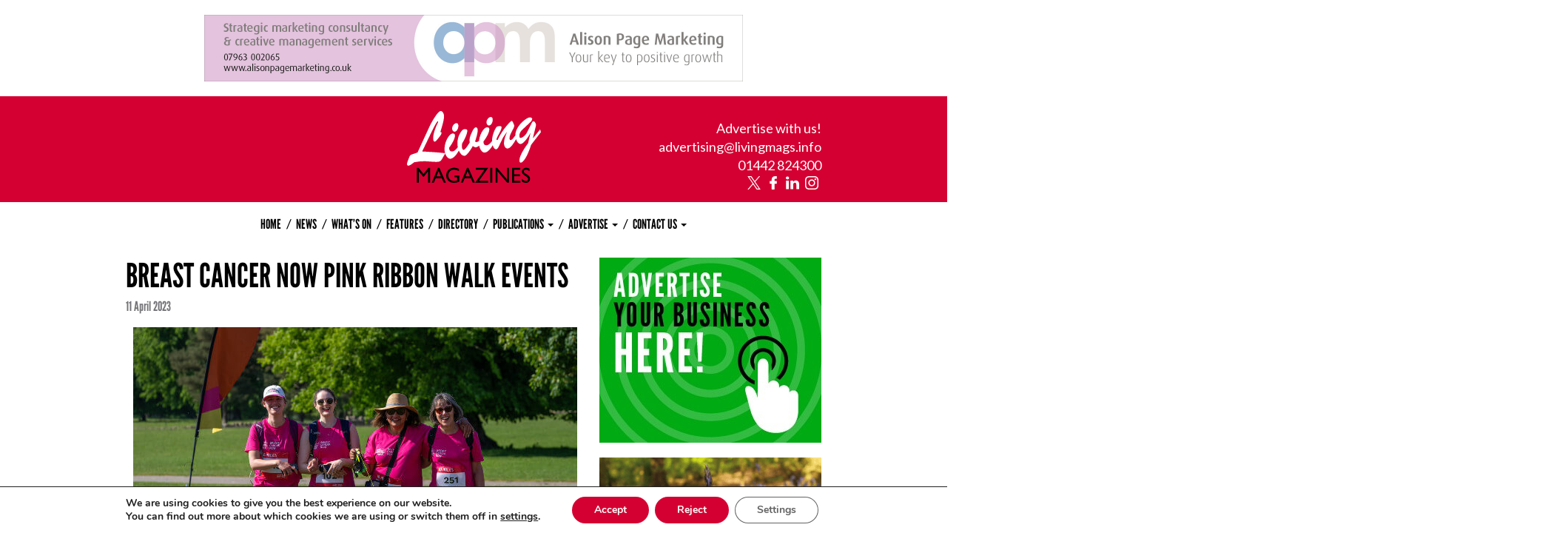

--- FILE ---
content_type: text/html; charset=UTF-8
request_url: https://www.livingmags.info/breast-cancer-now-pink-ribbon-walk-events/
body_size: 15776
content:
<!DOCTYPE html>
<html lang="en-GB">
<head>

    <meta charset="UTF-8">
    <meta http-equiv="x-ua-compatible" content="ie=edge">
    <meta name="viewport" content="width=device-width, initial-scale=1">

    <link rel="dns-prefetch" href="https://fonts.googleapis.com">
    <link rel="dns-prefetch" href="https://use.typekit.net">
    <link rel="dns-prefetch" href="https://fonts.gstatic.com">
    <link rel="dns-prefetch" href="https://ajax.googleapis.com">
    <link rel="dns-prefetch" href="https://maps.googleapis.com">

    <meta name='robots' content='index, follow, max-image-preview:large, max-snippet:-1, max-video-preview:-1' />
	<style>img:is([sizes="auto" i], [sizes^="auto," i]) { contain-intrinsic-size: 3000px 1500px }</style>
	<link rel="shortcut icon" href="https://www.livingmags.info/wp-content/themes/origin-theme/assets/images/favicon.ico">
	<!-- This site is optimized with the Yoast SEO plugin v26.7 - https://yoast.com/wordpress/plugins/seo/ -->
	<title>Breast Cancer Now Pink Ribbon Walk Events - Living Magazines</title>
	<link rel="canonical" href="https://www.livingmags.info/breast-cancer-now-pink-ribbon-walk-events/" />
	<meta property="og:locale" content="en_GB" />
	<meta property="og:type" content="article" />
	<meta property="og:title" content="Breast Cancer Now Pink Ribbon Walk Events - Living Magazines" />
	<meta property="og:description" content="Letter to the editor from Jane Atkinson, Breast Cancer Now Pink Ribbon Walk fundraiser. Breast Cancer Now’s Pink Ribbon Walk events are back this summer and I want to encourage your readers to step forward and sign up for the 10 or 20-mile walks. I know just how vital research and support is for those [&hellip;]" />
	<meta property="og:url" content="https://www.livingmags.info/breast-cancer-now-pink-ribbon-walk-events/" />
	<meta property="og:site_name" content="Living Magazines" />
	<meta property="article:publisher" content="https://www.facebook.com/livingmagazines" />
	<meta property="article:published_time" content="2023-04-11T06:00:14+00:00" />
	<meta property="og:image" content="https://www.livingmags.info/wp-content/uploads/Breat-Cancer-Now-Pink-Ribbon-Walk-Blenheim-PRW2.jpg" />
	<meta property="og:image:width" content="600" />
	<meta property="og:image:height" content="400" />
	<meta property="og:image:type" content="image/jpeg" />
	<meta name="author" content="livingmags" />
	<meta name="twitter:card" content="summary_large_image" />
	<meta name="twitter:creator" content="@LivingMagazines" />
	<meta name="twitter:site" content="@LivingMagazines" />
	<meta name="twitter:label1" content="Written by" />
	<meta name="twitter:data1" content="livingmags" />
	<meta name="twitter:label2" content="Estimated reading time" />
	<meta name="twitter:data2" content="2 minutes" />
	<script type="application/ld+json" class="yoast-schema-graph">{"@context":"https://schema.org","@graph":[{"@type":"Article","@id":"https://www.livingmags.info/breast-cancer-now-pink-ribbon-walk-events/#article","isPartOf":{"@id":"https://www.livingmags.info/breast-cancer-now-pink-ribbon-walk-events/"},"author":{"name":"livingmags","@id":"https://www.livingmags.info/#/schema/person/4757bf527e819cfa6333b6b49472ad66"},"headline":"Breast Cancer Now Pink Ribbon Walk Events","datePublished":"2023-04-11T06:00:14+00:00","mainEntityOfPage":{"@id":"https://www.livingmags.info/breast-cancer-now-pink-ribbon-walk-events/"},"wordCount":332,"image":{"@id":"https://www.livingmags.info/breast-cancer-now-pink-ribbon-walk-events/#primaryimage"},"thumbnailUrl":"https://www.livingmags.info/wp-content/uploads/Breat-Cancer-Now-Pink-Ribbon-Walk-Blenheim-PRW2.jpg","articleSection":["News"],"inLanguage":"en-GB"},{"@type":"WebPage","@id":"https://www.livingmags.info/breast-cancer-now-pink-ribbon-walk-events/","url":"https://www.livingmags.info/breast-cancer-now-pink-ribbon-walk-events/","name":"Breast Cancer Now Pink Ribbon Walk Events - Living Magazines","isPartOf":{"@id":"https://www.livingmags.info/#website"},"primaryImageOfPage":{"@id":"https://www.livingmags.info/breast-cancer-now-pink-ribbon-walk-events/#primaryimage"},"image":{"@id":"https://www.livingmags.info/breast-cancer-now-pink-ribbon-walk-events/#primaryimage"},"thumbnailUrl":"https://www.livingmags.info/wp-content/uploads/Breat-Cancer-Now-Pink-Ribbon-Walk-Blenheim-PRW2.jpg","datePublished":"2023-04-11T06:00:14+00:00","author":{"@id":"https://www.livingmags.info/#/schema/person/4757bf527e819cfa6333b6b49472ad66"},"breadcrumb":{"@id":"https://www.livingmags.info/breast-cancer-now-pink-ribbon-walk-events/#breadcrumb"},"inLanguage":"en-GB","potentialAction":[{"@type":"ReadAction","target":["https://www.livingmags.info/breast-cancer-now-pink-ribbon-walk-events/"]}]},{"@type":"ImageObject","inLanguage":"en-GB","@id":"https://www.livingmags.info/breast-cancer-now-pink-ribbon-walk-events/#primaryimage","url":"https://www.livingmags.info/wp-content/uploads/Breat-Cancer-Now-Pink-Ribbon-Walk-Blenheim-PRW2.jpg","contentUrl":"https://www.livingmags.info/wp-content/uploads/Breat-Cancer-Now-Pink-Ribbon-Walk-Blenheim-PRW2.jpg","width":600,"height":400,"caption":"Living Magazines Breat Cancer Now Pink Ribbon Walk Blenheim"},{"@type":"BreadcrumbList","@id":"https://www.livingmags.info/breast-cancer-now-pink-ribbon-walk-events/#breadcrumb","itemListElement":[{"@type":"ListItem","position":1,"name":"Home","item":"https://www.livingmags.info/"},{"@type":"ListItem","position":2,"name":"News","item":"https://www.livingmags.info/news/"},{"@type":"ListItem","position":3,"name":"Breast Cancer Now Pink Ribbon Walk Events"}]},{"@type":"WebSite","@id":"https://www.livingmags.info/#website","url":"https://www.livingmags.info/","name":"Living Magazines","description":"","potentialAction":[{"@type":"SearchAction","target":{"@type":"EntryPoint","urlTemplate":"https://www.livingmags.info/?s={search_term_string}"},"query-input":{"@type":"PropertyValueSpecification","valueRequired":true,"valueName":"search_term_string"}}],"inLanguage":"en-GB"},{"@type":"Person","@id":"https://www.livingmags.info/#/schema/person/4757bf527e819cfa6333b6b49472ad66","name":"livingmags","image":{"@type":"ImageObject","inLanguage":"en-GB","@id":"https://www.livingmags.info/#/schema/person/image/","url":"https://secure.gravatar.com/avatar/1f3fdad01b9d198647d142d8bb0b8a8bc0e71092e322666e01e6b24473391fae?s=96&d=mm&r=g","contentUrl":"https://secure.gravatar.com/avatar/1f3fdad01b9d198647d142d8bb0b8a8bc0e71092e322666e01e6b24473391fae?s=96&d=mm&r=g","caption":"livingmags"}}]}</script>
	<!-- / Yoast SEO plugin. -->


<link rel='dns-prefetch' href='//maps.googleapis.com' />
<link rel='dns-prefetch' href='//ajax.googleapis.com' />
<link rel="alternate" type="application/rss+xml" title="Living Magazines &raquo; Feed" href="https://www.livingmags.info/feed/" />
<link rel="alternate" type="application/rss+xml" title="Living Magazines &raquo; Comments Feed" href="https://www.livingmags.info/comments/feed/" />
<link rel='stylesheet' id='wp-block-library-css' href='https://www.livingmags.info/wp-includes/css/dist/block-library/style.min.css?ver=6.8.3' type='text/css' media='all' />
<style id='classic-theme-styles-inline-css' type='text/css'>
/*! This file is auto-generated */
.wp-block-button__link{color:#fff;background-color:#32373c;border-radius:9999px;box-shadow:none;text-decoration:none;padding:calc(.667em + 2px) calc(1.333em + 2px);font-size:1.125em}.wp-block-file__button{background:#32373c;color:#fff;text-decoration:none}
</style>
<style id='kanoppi-kanoppi-page-score-style-inline-css' type='text/css'>


</style>
<style id='global-styles-inline-css' type='text/css'>
:root{--wp--preset--aspect-ratio--square: 1;--wp--preset--aspect-ratio--4-3: 4/3;--wp--preset--aspect-ratio--3-4: 3/4;--wp--preset--aspect-ratio--3-2: 3/2;--wp--preset--aspect-ratio--2-3: 2/3;--wp--preset--aspect-ratio--16-9: 16/9;--wp--preset--aspect-ratio--9-16: 9/16;--wp--preset--color--black: #000000;--wp--preset--color--cyan-bluish-gray: #abb8c3;--wp--preset--color--white: #ffffff;--wp--preset--color--pale-pink: #f78da7;--wp--preset--color--vivid-red: #cf2e2e;--wp--preset--color--luminous-vivid-orange: #ff6900;--wp--preset--color--luminous-vivid-amber: #fcb900;--wp--preset--color--light-green-cyan: #7bdcb5;--wp--preset--color--vivid-green-cyan: #00d084;--wp--preset--color--pale-cyan-blue: #8ed1fc;--wp--preset--color--vivid-cyan-blue: #0693e3;--wp--preset--color--vivid-purple: #9b51e0;--wp--preset--gradient--vivid-cyan-blue-to-vivid-purple: linear-gradient(135deg,rgba(6,147,227,1) 0%,rgb(155,81,224) 100%);--wp--preset--gradient--light-green-cyan-to-vivid-green-cyan: linear-gradient(135deg,rgb(122,220,180) 0%,rgb(0,208,130) 100%);--wp--preset--gradient--luminous-vivid-amber-to-luminous-vivid-orange: linear-gradient(135deg,rgba(252,185,0,1) 0%,rgba(255,105,0,1) 100%);--wp--preset--gradient--luminous-vivid-orange-to-vivid-red: linear-gradient(135deg,rgba(255,105,0,1) 0%,rgb(207,46,46) 100%);--wp--preset--gradient--very-light-gray-to-cyan-bluish-gray: linear-gradient(135deg,rgb(238,238,238) 0%,rgb(169,184,195) 100%);--wp--preset--gradient--cool-to-warm-spectrum: linear-gradient(135deg,rgb(74,234,220) 0%,rgb(151,120,209) 20%,rgb(207,42,186) 40%,rgb(238,44,130) 60%,rgb(251,105,98) 80%,rgb(254,248,76) 100%);--wp--preset--gradient--blush-light-purple: linear-gradient(135deg,rgb(255,206,236) 0%,rgb(152,150,240) 100%);--wp--preset--gradient--blush-bordeaux: linear-gradient(135deg,rgb(254,205,165) 0%,rgb(254,45,45) 50%,rgb(107,0,62) 100%);--wp--preset--gradient--luminous-dusk: linear-gradient(135deg,rgb(255,203,112) 0%,rgb(199,81,192) 50%,rgb(65,88,208) 100%);--wp--preset--gradient--pale-ocean: linear-gradient(135deg,rgb(255,245,203) 0%,rgb(182,227,212) 50%,rgb(51,167,181) 100%);--wp--preset--gradient--electric-grass: linear-gradient(135deg,rgb(202,248,128) 0%,rgb(113,206,126) 100%);--wp--preset--gradient--midnight: linear-gradient(135deg,rgb(2,3,129) 0%,rgb(40,116,252) 100%);--wp--preset--font-size--small: 13px;--wp--preset--font-size--medium: 20px;--wp--preset--font-size--large: 36px;--wp--preset--font-size--x-large: 42px;--wp--preset--spacing--20: 0.44rem;--wp--preset--spacing--30: 0.67rem;--wp--preset--spacing--40: 1rem;--wp--preset--spacing--50: 1.5rem;--wp--preset--spacing--60: 2.25rem;--wp--preset--spacing--70: 3.38rem;--wp--preset--spacing--80: 5.06rem;--wp--preset--shadow--natural: 6px 6px 9px rgba(0, 0, 0, 0.2);--wp--preset--shadow--deep: 12px 12px 50px rgba(0, 0, 0, 0.4);--wp--preset--shadow--sharp: 6px 6px 0px rgba(0, 0, 0, 0.2);--wp--preset--shadow--outlined: 6px 6px 0px -3px rgba(255, 255, 255, 1), 6px 6px rgba(0, 0, 0, 1);--wp--preset--shadow--crisp: 6px 6px 0px rgba(0, 0, 0, 1);}:where(.is-layout-flex){gap: 0.5em;}:where(.is-layout-grid){gap: 0.5em;}body .is-layout-flex{display: flex;}.is-layout-flex{flex-wrap: wrap;align-items: center;}.is-layout-flex > :is(*, div){margin: 0;}body .is-layout-grid{display: grid;}.is-layout-grid > :is(*, div){margin: 0;}:where(.wp-block-columns.is-layout-flex){gap: 2em;}:where(.wp-block-columns.is-layout-grid){gap: 2em;}:where(.wp-block-post-template.is-layout-flex){gap: 1.25em;}:where(.wp-block-post-template.is-layout-grid){gap: 1.25em;}.has-black-color{color: var(--wp--preset--color--black) !important;}.has-cyan-bluish-gray-color{color: var(--wp--preset--color--cyan-bluish-gray) !important;}.has-white-color{color: var(--wp--preset--color--white) !important;}.has-pale-pink-color{color: var(--wp--preset--color--pale-pink) !important;}.has-vivid-red-color{color: var(--wp--preset--color--vivid-red) !important;}.has-luminous-vivid-orange-color{color: var(--wp--preset--color--luminous-vivid-orange) !important;}.has-luminous-vivid-amber-color{color: var(--wp--preset--color--luminous-vivid-amber) !important;}.has-light-green-cyan-color{color: var(--wp--preset--color--light-green-cyan) !important;}.has-vivid-green-cyan-color{color: var(--wp--preset--color--vivid-green-cyan) !important;}.has-pale-cyan-blue-color{color: var(--wp--preset--color--pale-cyan-blue) !important;}.has-vivid-cyan-blue-color{color: var(--wp--preset--color--vivid-cyan-blue) !important;}.has-vivid-purple-color{color: var(--wp--preset--color--vivid-purple) !important;}.has-black-background-color{background-color: var(--wp--preset--color--black) !important;}.has-cyan-bluish-gray-background-color{background-color: var(--wp--preset--color--cyan-bluish-gray) !important;}.has-white-background-color{background-color: var(--wp--preset--color--white) !important;}.has-pale-pink-background-color{background-color: var(--wp--preset--color--pale-pink) !important;}.has-vivid-red-background-color{background-color: var(--wp--preset--color--vivid-red) !important;}.has-luminous-vivid-orange-background-color{background-color: var(--wp--preset--color--luminous-vivid-orange) !important;}.has-luminous-vivid-amber-background-color{background-color: var(--wp--preset--color--luminous-vivid-amber) !important;}.has-light-green-cyan-background-color{background-color: var(--wp--preset--color--light-green-cyan) !important;}.has-vivid-green-cyan-background-color{background-color: var(--wp--preset--color--vivid-green-cyan) !important;}.has-pale-cyan-blue-background-color{background-color: var(--wp--preset--color--pale-cyan-blue) !important;}.has-vivid-cyan-blue-background-color{background-color: var(--wp--preset--color--vivid-cyan-blue) !important;}.has-vivid-purple-background-color{background-color: var(--wp--preset--color--vivid-purple) !important;}.has-black-border-color{border-color: var(--wp--preset--color--black) !important;}.has-cyan-bluish-gray-border-color{border-color: var(--wp--preset--color--cyan-bluish-gray) !important;}.has-white-border-color{border-color: var(--wp--preset--color--white) !important;}.has-pale-pink-border-color{border-color: var(--wp--preset--color--pale-pink) !important;}.has-vivid-red-border-color{border-color: var(--wp--preset--color--vivid-red) !important;}.has-luminous-vivid-orange-border-color{border-color: var(--wp--preset--color--luminous-vivid-orange) !important;}.has-luminous-vivid-amber-border-color{border-color: var(--wp--preset--color--luminous-vivid-amber) !important;}.has-light-green-cyan-border-color{border-color: var(--wp--preset--color--light-green-cyan) !important;}.has-vivid-green-cyan-border-color{border-color: var(--wp--preset--color--vivid-green-cyan) !important;}.has-pale-cyan-blue-border-color{border-color: var(--wp--preset--color--pale-cyan-blue) !important;}.has-vivid-cyan-blue-border-color{border-color: var(--wp--preset--color--vivid-cyan-blue) !important;}.has-vivid-purple-border-color{border-color: var(--wp--preset--color--vivid-purple) !important;}.has-vivid-cyan-blue-to-vivid-purple-gradient-background{background: var(--wp--preset--gradient--vivid-cyan-blue-to-vivid-purple) !important;}.has-light-green-cyan-to-vivid-green-cyan-gradient-background{background: var(--wp--preset--gradient--light-green-cyan-to-vivid-green-cyan) !important;}.has-luminous-vivid-amber-to-luminous-vivid-orange-gradient-background{background: var(--wp--preset--gradient--luminous-vivid-amber-to-luminous-vivid-orange) !important;}.has-luminous-vivid-orange-to-vivid-red-gradient-background{background: var(--wp--preset--gradient--luminous-vivid-orange-to-vivid-red) !important;}.has-very-light-gray-to-cyan-bluish-gray-gradient-background{background: var(--wp--preset--gradient--very-light-gray-to-cyan-bluish-gray) !important;}.has-cool-to-warm-spectrum-gradient-background{background: var(--wp--preset--gradient--cool-to-warm-spectrum) !important;}.has-blush-light-purple-gradient-background{background: var(--wp--preset--gradient--blush-light-purple) !important;}.has-blush-bordeaux-gradient-background{background: var(--wp--preset--gradient--blush-bordeaux) !important;}.has-luminous-dusk-gradient-background{background: var(--wp--preset--gradient--luminous-dusk) !important;}.has-pale-ocean-gradient-background{background: var(--wp--preset--gradient--pale-ocean) !important;}.has-electric-grass-gradient-background{background: var(--wp--preset--gradient--electric-grass) !important;}.has-midnight-gradient-background{background: var(--wp--preset--gradient--midnight) !important;}.has-small-font-size{font-size: var(--wp--preset--font-size--small) !important;}.has-medium-font-size{font-size: var(--wp--preset--font-size--medium) !important;}.has-large-font-size{font-size: var(--wp--preset--font-size--large) !important;}.has-x-large-font-size{font-size: var(--wp--preset--font-size--x-large) !important;}
:where(.wp-block-post-template.is-layout-flex){gap: 1.25em;}:where(.wp-block-post-template.is-layout-grid){gap: 1.25em;}
:where(.wp-block-columns.is-layout-flex){gap: 2em;}:where(.wp-block-columns.is-layout-grid){gap: 2em;}
:root :where(.wp-block-pullquote){font-size: 1.5em;line-height: 1.6;}
</style>
<link rel='stylesheet' id='origin-share-this-css' href='https://www.livingmags.info/wp-content/plugins/origin-share-this//main.css?ver=6.8.3' type='text/css' media='all' />
<link rel='stylesheet' id='style-css' href='https://www.livingmags.info/wp-content/themes/origin-theme/style.css?ver=1700663689' type='text/css' media='all' />
<link rel='stylesheet' id='moove_gdpr_frontend-css' href='https://www.livingmags.info/wp-content/plugins/gdpr-cookie-compliance/dist/styles/gdpr-main.css?ver=5.0.9' type='text/css' media='all' />
<style id='moove_gdpr_frontend-inline-css' type='text/css'>
#moove_gdpr_cookie_modal,#moove_gdpr_cookie_info_bar,.gdpr_cookie_settings_shortcode_content{font-family:&#039;Nunito&#039;,sans-serif}#moove_gdpr_save_popup_settings_button{background-color:#373737;color:#fff}#moove_gdpr_save_popup_settings_button:hover{background-color:#000}#moove_gdpr_cookie_info_bar .moove-gdpr-info-bar-container .moove-gdpr-info-bar-content a.mgbutton,#moove_gdpr_cookie_info_bar .moove-gdpr-info-bar-container .moove-gdpr-info-bar-content button.mgbutton{background-color:#d50032}#moove_gdpr_cookie_modal .moove-gdpr-modal-content .moove-gdpr-modal-footer-content .moove-gdpr-button-holder a.mgbutton,#moove_gdpr_cookie_modal .moove-gdpr-modal-content .moove-gdpr-modal-footer-content .moove-gdpr-button-holder button.mgbutton,.gdpr_cookie_settings_shortcode_content .gdpr-shr-button.button-green{background-color:#d50032;border-color:#d50032}#moove_gdpr_cookie_modal .moove-gdpr-modal-content .moove-gdpr-modal-footer-content .moove-gdpr-button-holder a.mgbutton:hover,#moove_gdpr_cookie_modal .moove-gdpr-modal-content .moove-gdpr-modal-footer-content .moove-gdpr-button-holder button.mgbutton:hover,.gdpr_cookie_settings_shortcode_content .gdpr-shr-button.button-green:hover{background-color:#fff;color:#d50032}#moove_gdpr_cookie_modal .moove-gdpr-modal-content .moove-gdpr-modal-close i,#moove_gdpr_cookie_modal .moove-gdpr-modal-content .moove-gdpr-modal-close span.gdpr-icon{background-color:#d50032;border:1px solid #d50032}#moove_gdpr_cookie_info_bar span.moove-gdpr-infobar-allow-all.focus-g,#moove_gdpr_cookie_info_bar span.moove-gdpr-infobar-allow-all:focus,#moove_gdpr_cookie_info_bar button.moove-gdpr-infobar-allow-all.focus-g,#moove_gdpr_cookie_info_bar button.moove-gdpr-infobar-allow-all:focus,#moove_gdpr_cookie_info_bar span.moove-gdpr-infobar-reject-btn.focus-g,#moove_gdpr_cookie_info_bar span.moove-gdpr-infobar-reject-btn:focus,#moove_gdpr_cookie_info_bar button.moove-gdpr-infobar-reject-btn.focus-g,#moove_gdpr_cookie_info_bar button.moove-gdpr-infobar-reject-btn:focus,#moove_gdpr_cookie_info_bar span.change-settings-button.focus-g,#moove_gdpr_cookie_info_bar span.change-settings-button:focus,#moove_gdpr_cookie_info_bar button.change-settings-button.focus-g,#moove_gdpr_cookie_info_bar button.change-settings-button:focus{-webkit-box-shadow:0 0 1px 3px #d50032;-moz-box-shadow:0 0 1px 3px #d50032;box-shadow:0 0 1px 3px #d50032}#moove_gdpr_cookie_modal .moove-gdpr-modal-content .moove-gdpr-modal-close i:hover,#moove_gdpr_cookie_modal .moove-gdpr-modal-content .moove-gdpr-modal-close span.gdpr-icon:hover,#moove_gdpr_cookie_info_bar span[data-href]>u.change-settings-button{color:#d50032}#moove_gdpr_cookie_modal .moove-gdpr-modal-content .moove-gdpr-modal-left-content #moove-gdpr-menu li.menu-item-selected a span.gdpr-icon,#moove_gdpr_cookie_modal .moove-gdpr-modal-content .moove-gdpr-modal-left-content #moove-gdpr-menu li.menu-item-selected button span.gdpr-icon{color:inherit}#moove_gdpr_cookie_modal .moove-gdpr-modal-content .moove-gdpr-modal-left-content #moove-gdpr-menu li a span.gdpr-icon,#moove_gdpr_cookie_modal .moove-gdpr-modal-content .moove-gdpr-modal-left-content #moove-gdpr-menu li button span.gdpr-icon{color:inherit}#moove_gdpr_cookie_modal .gdpr-acc-link{line-height:0;font-size:0;color:transparent;position:absolute}#moove_gdpr_cookie_modal .moove-gdpr-modal-content .moove-gdpr-modal-close:hover i,#moove_gdpr_cookie_modal .moove-gdpr-modal-content .moove-gdpr-modal-left-content #moove-gdpr-menu li a,#moove_gdpr_cookie_modal .moove-gdpr-modal-content .moove-gdpr-modal-left-content #moove-gdpr-menu li button,#moove_gdpr_cookie_modal .moove-gdpr-modal-content .moove-gdpr-modal-left-content #moove-gdpr-menu li button i,#moove_gdpr_cookie_modal .moove-gdpr-modal-content .moove-gdpr-modal-left-content #moove-gdpr-menu li a i,#moove_gdpr_cookie_modal .moove-gdpr-modal-content .moove-gdpr-tab-main .moove-gdpr-tab-main-content a:hover,#moove_gdpr_cookie_info_bar.moove-gdpr-dark-scheme .moove-gdpr-info-bar-container .moove-gdpr-info-bar-content a.mgbutton:hover,#moove_gdpr_cookie_info_bar.moove-gdpr-dark-scheme .moove-gdpr-info-bar-container .moove-gdpr-info-bar-content button.mgbutton:hover,#moove_gdpr_cookie_info_bar.moove-gdpr-dark-scheme .moove-gdpr-info-bar-container .moove-gdpr-info-bar-content a:hover,#moove_gdpr_cookie_info_bar.moove-gdpr-dark-scheme .moove-gdpr-info-bar-container .moove-gdpr-info-bar-content button:hover,#moove_gdpr_cookie_info_bar.moove-gdpr-dark-scheme .moove-gdpr-info-bar-container .moove-gdpr-info-bar-content span.change-settings-button:hover,#moove_gdpr_cookie_info_bar.moove-gdpr-dark-scheme .moove-gdpr-info-bar-container .moove-gdpr-info-bar-content button.change-settings-button:hover,#moove_gdpr_cookie_info_bar.moove-gdpr-dark-scheme .moove-gdpr-info-bar-container .moove-gdpr-info-bar-content u.change-settings-button:hover,#moove_gdpr_cookie_info_bar span[data-href]>u.change-settings-button,#moove_gdpr_cookie_info_bar.moove-gdpr-dark-scheme .moove-gdpr-info-bar-container .moove-gdpr-info-bar-content a.mgbutton.focus-g,#moove_gdpr_cookie_info_bar.moove-gdpr-dark-scheme .moove-gdpr-info-bar-container .moove-gdpr-info-bar-content button.mgbutton.focus-g,#moove_gdpr_cookie_info_bar.moove-gdpr-dark-scheme .moove-gdpr-info-bar-container .moove-gdpr-info-bar-content a.focus-g,#moove_gdpr_cookie_info_bar.moove-gdpr-dark-scheme .moove-gdpr-info-bar-container .moove-gdpr-info-bar-content button.focus-g,#moove_gdpr_cookie_info_bar.moove-gdpr-dark-scheme .moove-gdpr-info-bar-container .moove-gdpr-info-bar-content a.mgbutton:focus,#moove_gdpr_cookie_info_bar.moove-gdpr-dark-scheme .moove-gdpr-info-bar-container .moove-gdpr-info-bar-content button.mgbutton:focus,#moove_gdpr_cookie_info_bar.moove-gdpr-dark-scheme .moove-gdpr-info-bar-container .moove-gdpr-info-bar-content a:focus,#moove_gdpr_cookie_info_bar.moove-gdpr-dark-scheme .moove-gdpr-info-bar-container .moove-gdpr-info-bar-content button:focus,#moove_gdpr_cookie_info_bar.moove-gdpr-dark-scheme .moove-gdpr-info-bar-container .moove-gdpr-info-bar-content span.change-settings-button.focus-g,span.change-settings-button:focus,button.change-settings-button.focus-g,button.change-settings-button:focus,#moove_gdpr_cookie_info_bar.moove-gdpr-dark-scheme .moove-gdpr-info-bar-container .moove-gdpr-info-bar-content u.change-settings-button.focus-g,#moove_gdpr_cookie_info_bar.moove-gdpr-dark-scheme .moove-gdpr-info-bar-container .moove-gdpr-info-bar-content u.change-settings-button:focus{color:#d50032}#moove_gdpr_cookie_modal .moove-gdpr-branding.focus-g span,#moove_gdpr_cookie_modal .moove-gdpr-modal-content .moove-gdpr-tab-main a.focus-g,#moove_gdpr_cookie_modal .moove-gdpr-modal-content .moove-gdpr-tab-main .gdpr-cd-details-toggle.focus-g{color:#d50032}#moove_gdpr_cookie_modal.gdpr_lightbox-hide{display:none}
</style>
<script type="text/javascript" src="//maps.googleapis.com/maps/api/js?key=AIzaSyCt6Jux6n9mk_nJ3qFMkApxqPj69pr3XDw&amp;ver=6.8.3" id="google-maps-api-js"></script>
<script type="text/javascript" src="https://www.livingmags.info/wp-includes/js/jquery/jquery.min.js?ver=3.7.1" id="jquery-core-js"></script>
<script type="text/javascript" src="https://www.livingmags.info/wp-includes/js/jquery/jquery-migrate.min.js?ver=3.4.1" id="jquery-migrate-js"></script>
<script type="text/javascript" id="origin-scripts-js-extra">
/* <![CDATA[ */
var origin = {"ajaxurl":"https:\/\/www.livingmags.info\/wp-admin\/admin-ajax.php"};
/* ]]> */
</script>
<script type="text/javascript" src="https://www.livingmags.info/wp-content/themes/origin-theme/assets/build/js/bundle.min.js?ver=1700663498" id="origin-scripts-js"></script>
<link rel="https://api.w.org/" href="https://www.livingmags.info/wp-json/" /><link rel="alternate" title="JSON" type="application/json" href="https://www.livingmags.info/wp-json/wp/v2/posts/10652" /><link rel="EditURI" type="application/rsd+xml" title="RSD" href="https://www.livingmags.info/xmlrpc.php?rsd" />
<link rel='shortlink' href='https://www.livingmags.info/?p=10652' />
<link rel="alternate" title="oEmbed (JSON)" type="application/json+oembed" href="https://www.livingmags.info/wp-json/oembed/1.0/embed?url=https%3A%2F%2Fwww.livingmags.info%2Fbreast-cancer-now-pink-ribbon-walk-events%2F" />
<link rel="alternate" title="oEmbed (XML)" type="text/xml+oembed" href="https://www.livingmags.info/wp-json/oembed/1.0/embed?url=https%3A%2F%2Fwww.livingmags.info%2Fbreast-cancer-now-pink-ribbon-walk-events%2F&#038;format=xml" />
  <!-- Stream WordPress user activity plugin v4.1.1 -->
<link rel="icon" href="https://www.livingmags.info/wp-content/uploads/cropped-L-512px-32x32.jpg" sizes="32x32" />
<link rel="icon" href="https://www.livingmags.info/wp-content/uploads/cropped-L-512px-192x192.jpg" sizes="192x192" />
<link rel="apple-touch-icon" href="https://www.livingmags.info/wp-content/uploads/cropped-L-512px-180x180.jpg" />
<meta name="msapplication-TileImage" content="https://www.livingmags.info/wp-content/uploads/cropped-L-512px-270x270.jpg" />

</head>
<body class="wp-singular post-template-default single single-post postid-10652 single-format-standard wp-theme-origin-theme">

            <div class="container container--sm text-center">
                            <a href="http://alisonpagemarketing.co.uk/services/" onclick="__gaTracker('send', 'event', 'ad', 'adclick', 'alison-page-marketing');" target="_blank">
                            <img src="https://www.livingmags.info/wp-content/uploads/APM-LM-1456-x-180px-2x.jpg" alt="" style="height:90px; width:728px;">
                            </a>
                    </div>
    
    <header class="header container container--band container--sm container--primary" role="banner">

        <div class="logo">
            <a href="https://www.livingmags.info" title="Living Magazines">
                <svg xmlns="http://www.w3.org/2000/svg" class="logo-svg" viewBox="0 0 197.99 106.37">
    <path d="M10.58,75.87a75,75,0,0,1,22.25-1.14c16.68,1.2,16.32,1.06,20.44-6.25l3.41-6.05c-12.85-1.38-20.15-1.8-34.23-2.55L34.82,34.16c6.87-14.26,9.69-18.87,10.75-19.07.57-.1.66.91.16,1.92-3,6.08-8.12,18.19-6.84,25.65.26,1.49.93,2.91,2.39,2.65s5-5,6.21-6.46c1-1.2,3.87-4.8,3.57-6.59-.19-1.09-1-1.14-1.71-1.13C51,25,55.66,12.15,54.56,5.78,54.06,2.9,52.14-.45,49.37.05,45,.83,35.62,17.81,33.42,22.62L15.63,61.32c-3.29,1.41-6.94,2.17-10.19,3.78-1.15.62-1.52,1.92-2.05,3.24C2.51,70.55-.36,76.81,0,79.1c.31,1.79,1.74,1.84,2.89,1.64,2.2-.4,4.21-2.4,6-3.55l1.63-1.32ZM78.06,49.45C75.3,52.92,72,59,67.65,59.74c-3.75.67-5.35-1.29-5.4-5.49,2.92-3.5,9.47-13.81,8.61-18.79-.38-2.18-2.68-2.38-4.07-2.14-4.89.89-13,14.56-11,26.7.88,5.07,4.25,11.44,9.06,10.57,6.19-1.11,11.82-11.36,14.55-17.49l-1.39-3.65ZM70.85,30.54c3.51-.63,5.68-6.05,5-10a2.89,2.89,0,0,0-3.23-2.6c-3.18.58-6.47,4.86-5.77,8.94.41,2.39,2,4,4,3.69Zm24,3.36c-1.61,3.78-3.16,8-2,12.48-1.37,2.3-6.55,10.72-8.92,11.14-1.63.3-2.35-1.93-2.62-3.52a29.73,29.73,0,0,1,.21-6.09c2.42-3.52,8.35-14.94,7.57-19.42-.36-2.09-4.14-1.61-5.28-1.41-2.86.52-11.24,11.87-8.87,25.6,1.31,7.56,5.86,14.44,10.67,13.57,3.18-.57,9.9-10.81,11.63-14.41,1.6.95,3,2.13,4.69,1.83,4.57-.83,7-4.45,9.22-9l-1.29-4.07c-1.54,1.81-4.13,4.84-6.25,5.22a3.11,3.11,0,0,1-3-.79c1.43-3.85,4.55-14,3.86-18-.34-2-1.38-3.14-3-2.84-2.85.51-5.45,6.93-6.57,9.69Zm34,6.4c-2.77,3.47-6.1,9.51-10.42,10.28-3.75.68-5.35-1.29-5.4-5.49,2.93-3.5,9.47-13.81,8.61-18.78-.38-2.19-2.68-2.39-4.07-2.14-4.89.88-13,14.56-10.94,26.7.87,5.07,4.24,11.44,9,10.57,6.2-1.12,11.83-11.36,14.55-17.5l-1.38-3.64Zm-7.22-18.91c3.51-.63,5.69-6.05,5-10a2.89,2.89,0,0,0-3.22-2.6c-3.18.57-6.48,4.86-5.78,8.94.42,2.39,2,4,4,3.69Zm38,15.42c-1.21,1.75-4.2,5.88-6.15,6.23a1.72,1.72,0,0,1-1.78-1.52c-1.18-6.87,7.54-16.24,6.87-20.12a27.18,27.18,0,0,0-2.15-5.15c-.73-1.3-1.3-1.71-1.63-1.65-2.36.42-15.25,15.36-20,26.69-.24.55-.82,1.58-1.39,1.68a1,1,0,0,1-1.08-.93c-.41-2.39,8.13-14.29,7.46-18.17-.11-.59.06-2.06-4.87-1.38a3.67,3.67,0,0,0-3,1.77C128,30,124.6,41,126,47.78c.66,3.37,2.64,9.47,6.23,8.83,2.2-.4,4.38-5.82,5.27-7.93a75.94,75.94,0,0,1,9.93-17.48l.2.17c-1.82,5-5.09,12.4-4.06,18.37.58,3.39,2.6,6.3,5.7,5.75,5.95-1.08,12.24-14.83,15.75-20.28L163.65,31l-4,5.86Zm19.44,10.85c-3.79,4.79-14,19.56-12.79,26.72.22,1.29,1.15,2.26,2.29,2.05,3.18-.57,9.26-8.23,14.95-26.39L198,31.22l-1.13-4.1L186.34,40.19l-.2-.16,3.71-15c.35-1.4,1.1-3.9.84-5.39-.29-1.69-2.34-4.81-4-4.51-1.31.23-2,2.1-2.62,3.34l-6.7,13.31c-2.39,4.64-7,7.92-9.29,8-.73.13-1.26,0-1.47-.76-2-7.13,3.56-11,8.11-15.31L183,15.87c.91-1.08,2.3-2.77,2-4.56-.38-2.19-3.62-2-4.75-1.71-6.16,1.83-22.11,15.58-19.86,28.61.75,4.38,3.55,11.36,8.12,10.54S180,37.34,182.21,32.84l.2.16-3.36,14.66Z" class="logo-svg__title" />
    <path d="M24.39,93.22l-7.11-9h-2.9v21.89h3.06v-17l6.66,8.46h.56l6.58-8.46v17h3.08V84.23H31.46l-7.07,9Zm12.18,12.9h3.15l2.67-6.49h9.13l2.85,6.49H57.5l-9.59-22H45.76l-9.19,22Zm7-9.28,3.2-7.92,3.45,7.92Zm26.54,1.29h4.12v4.56l-.29.09a13.94,13.94,0,0,1-4.39.86,8.44,8.44,0,0,1-6.19-2.36,8.83,8.83,0,0,1,0-12.1,8,8,0,0,1,5.91-2.44A14.85,14.85,0,0,1,76.91,89v-3.2a26.85,26.85,0,0,0-4.11-1.46,14.08,14.08,0,0,0-3.43-.4,11.26,11.26,0,0,0-8.25,3.26,11,11,0,0,0-3.29,8.16A10.67,10.67,0,0,0,61,103.2a11.52,11.52,0,0,0,8.5,3.17,19.22,19.22,0,0,0,7.84-1.75V95.34H70.15v2.79Zm9.3,8H82.6l2.67-6.49H94.4l2.85,6.49h3.13l-9.59-22H88.64l-9.19,22Zm7-9.28,3.2-7.92,3.45,7.92ZM101.62,87h12.82l-13.69,19.13h19.31v-2.79H106.4L120.06,84.2H101.62V87ZM123,106.12h3.06V84.23H123v21.89Zm24.81-4.89-14.43-17h-2.48v21.89h2.88V89.26l14.3,16.86h2.64V84.23h-2.91v17Zm7.48,4.86h12.42V103.3h-9.35V96.5h8.76V93.7h-8.76V87h9.06V84.23H155.31v21.86Zm23.8-5.35a2.6,2.6,0,0,1-1,2.05,3.55,3.55,0,0,1-2.4.82q-3.27,0-5.74-3.21v4a9.25,9.25,0,0,0,5.77,2,6.24,6.24,0,0,0,4.48-1.64,5.66,5.66,0,0,0,1.72-4.28q0-3.7-3.91-6.09l-2.34-1.42a9.18,9.18,0,0,1-2.29-1.8,2.86,2.86,0,0,1-.71-1.84,2.15,2.15,0,0,1,1-1.82,4.05,4.05,0,0,1,2.46-.71,7,7,0,0,1,5,2.27V85.49A8.46,8.46,0,0,0,176.23,84a6.49,6.49,0,0,0-4.55,1.61,5.46,5.46,0,0,0-1.76,4.2,5.17,5.17,0,0,0,.93,3A10.71,10.71,0,0,0,174,95.5L176.29,97c1.88,1.19,2.82,2.46,2.82,3.79Z" class="logo-svg__meta" />
</svg>
                <span class="sr-only">Living Magazines</span>
            </a>
        </div>

        <div class="header__information">
            <a href="https://www.livingmags.info/advertise-online-with-living-magazines/" class="header__link" title="Advertise with us!"  >Advertise with us!</a><a href="mailto:advertising@livingmags.info" class="header__link" title="advertising@livingmags.info"  >advertising@livingmags.info</a><a href="tel:01442824300" class="header__link" title="01442 824300"  >01442 824300</a>            <ul class="social-media">
                    <li class="social-media__item social-media--x">
            <a href="https://twitter.com/LivingMagazines" class="social-media__link" title="X" target="_blank" >
                <svg width="1200" height="1227" viewBox="0 0 1200 1227" fill="none" xmlns="http://www.w3.org/2000/svg">
<path d="M714.163 519.284L1160.89 0H1055.03L667.137 450.887L357.328 0H0L468.492 681.821L0 1226.37H105.866L515.491 750.218L842.672 1226.37H1200L714.137 519.284H714.163ZM569.165 687.828L521.697 619.934L144.011 79.6944H306.615L611.412 515.685L658.88 583.579L1055.08 1150.3H892.476L569.165 687.854V687.828Z" fill="white"/>
</svg>
                <span class="sr-only">X</span>
            </a>
        </li>
                    <li class="social-media__item social-media--facebook">
            <a href="https://www.facebook.com/Berkhamsted-and-Tring-Living-Magazines-103802371749510" class="social-media__link" title="Facebook" target="_blank" >
                <svg viewBox="0 0 96.124 96.123"><path d="M72.089.02L59.624 0C45.62 0 36.57 9.285 36.57 23.656v10.907H24.037a1.96 1.96 0 0 0-1.96 1.961v15.803a1.96 1.96 0 0 0 1.96 1.96H36.57v39.876a1.96 1.96 0 0 0 1.96 1.96h16.352a1.96 1.96 0 0 0 1.96-1.96V54.287h14.654a1.96 1.96 0 0 0 1.96-1.96l.006-15.803a1.963 1.963 0 0 0-1.961-1.961H56.842v-9.246c0-4.444 1.059-6.7 6.848-6.7l8.397-.003a1.96 1.96 0 0 0 1.959-1.96V1.98A1.96 1.96 0 0 0 72.089.02z"/></svg>                <span class="sr-only">Facebook</span>
            </a>
        </li>
                    <li class="social-media__item social-media--linkedin">
            <a href="https://www.linkedin.com/company/living-magazines/" class="social-media__link" title="Linkedin" target="_blank" >
                <svg viewBox="0 0 430.117 430.117"><path d="M430.117 261.543V420.56h-92.188V272.193c0-37.271-13.334-62.707-46.703-62.707-25.473 0-40.632 17.142-47.301 33.724-2.432 5.928-3.058 14.179-3.058 22.477V420.56h-92.219s1.242-251.285 0-277.32h92.21v39.309c-.187.294-.43.611-.606.896h.606v-.896c12.251-18.869 34.13-45.824 83.102-45.824 60.673-.001 106.157 39.636 106.157 124.818zM52.183 9.558C20.635 9.558 0 30.251 0 57.463c0 26.619 20.038 47.94 50.959 47.94h.616c32.159 0 52.159-21.317 52.159-47.94-.606-27.212-20-47.905-51.551-47.905zM5.477 420.56h92.184V143.24H5.477v277.32z"/></svg>                <span class="sr-only">Linkedin</span>
            </a>
        </li>
                    <li class="social-media__item social-media--instagram">
            <a href="https://www.instagram.com/livingmagazines/" class="social-media__link" title="Instagram" target="_blank" >
                <svg viewBox="0 0 169.063 169.063"><path d="M122.406,0H46.654C20.929,0,0,20.93,0,46.655v75.752c0,25.726,20.929,46.655,46.654,46.655h75.752 c25.727,0,46.656-20.93,46.656-46.655V46.655C169.063,20.93,148.133,0,122.406,0z M154.063,122.407 c0,17.455-14.201,31.655-31.656,31.655H46.654C29.2,154.063,15,139.862,15,122.407V46.655C15,29.201,29.2,15,46.654,15h75.752 c17.455,0,31.656,14.201,31.656,31.655V122.407z"/><path d="M84.531,40.97c-24.021,0-43.563,19.542-43.563,43.563c0,24.02,19.542,43.561,43.563,43.561s43.563-19.541,43.563-43.561 C128.094,60.512,108.552,40.97,84.531,40.97z M84.531,113.093c-15.749,0-28.563-12.812-28.563-28.561 c0-15.75,12.813-28.563,28.563-28.563s28.563,12.813,28.563,28.563C113.094,100.281,100.28,113.093,84.531,113.093z"/><path d="M129.921,28.251c-2.89,0-5.729,1.17-7.77,3.22c-2.051,2.04-3.23,4.88-3.23,7.78c0,2.891,1.18,5.73,3.23,7.78 c2.04,2.04,4.88,3.22,7.77,3.22c2.9,0,5.73-1.18,7.78-3.22c2.05-2.05,3.22-4.89,3.22-7.78c0-2.9-1.17-5.74-3.22-7.78 C135.661,29.421,132.821,28.251,129.921,28.251z"/></svg>                <span class="sr-only">Instagram</span>
            </a>
        </li>
    </ul>
        </div>

    </header>


    <nav role="navigation" class="navbar navbar-default container">

    <div class="navbar-header">
        <button type="button" class="navbar-toggle" data-toggle="collapse" data-target=".navbar-primary-collapse">
            <span class="glyphicon glyphicon-menu-hamburger"></span>
            <span class="sr-only">Toggle Navigation</span>
        </button>
    </div>

    <div class="collapse navbar-collapse navbar-primary-collapse"><ul id="menu-main-navigation" class="nav navbar-nav"><li id="menu-item-788" class="menu-item menu-item-type-custom menu-item-object-custom menu-item-home"><a href="https://www.livingmags.info/">Home</a></li>
<li id="menu-item-795" class="menu-item menu-item-type-post_type menu-item-object-page current_page_parent"><a href="https://www.livingmags.info/news/">News</a></li>
<li id="menu-item-824" class="menu-item menu-item-type-custom menu-item-object-custom"><a href="https://www.livingmags.info/events/">What&#8217;s on</a></li>
<li id="menu-item-823" class="menu-item menu-item-type-custom menu-item-object-custom"><a href="https://www.livingmags.info/features/">Features</a></li>
<li id="menu-item-5141" class="menu-item menu-item-type-post_type menu-item-object-page"><a href="https://www.livingmags.info/directory/">Directory</a></li>
<li id="menu-item-832" class="menu-item menu-item-type-custom menu-item-object-custom menu-item-has-children dropdown"><a href="#" data-toggle="dropdown" class="dropdown-toggle" aria-haspopup="true" aria-expanded="false">Publications <span class="caret"></span></a>
<ul class="dropdown-menu">
	<li id="menu-item-792" class="menu-item menu-item-type-post_type menu-item-object-page"><a href="https://www.livingmags.info/berkhamsted-living-magazine/">Berkhamsted Living Magazine</a></li>
	<li id="menu-item-791" class="menu-item menu-item-type-post_type menu-item-object-page"><a href="https://www.livingmags.info/tring-living-magazine/">Tring Living Magazine</a></li>
</ul>
</li>
<li id="menu-item-964" class="menu-item menu-item-type-custom menu-item-object-custom menu-item-has-children dropdown"><a href="#" data-toggle="dropdown" class="dropdown-toggle" aria-haspopup="true" aria-expanded="false">Advertise <span class="caret"></span></a>
<ul class="dropdown-menu">
	<li id="menu-item-796" class="menu-item menu-item-type-post_type menu-item-object-page"><a href="https://www.livingmags.info/advertise/">Living Magazines</a></li>
	<li id="menu-item-4283" class="menu-item menu-item-type-post_type menu-item-object-page"><a href="https://www.livingmags.info/sponsorship-opportunities/">Sponsorship Opportunities</a></li>
	<li id="menu-item-1593" class="menu-item menu-item-type-post_type menu-item-object-page"><a href="https://www.livingmags.info/inserts-with-living-magazines/">Leaflet Distribution</a></li>
	<li id="menu-item-5142" class="menu-item menu-item-type-post_type menu-item-object-page"><a href="https://www.livingmags.info/business-directory/">Business Directory</a></li>
	<li id="menu-item-1596" class="menu-item menu-item-type-post_type menu-item-object-page"><a href="https://www.livingmags.info/advertise-online-with-living-magazines/">Advertise Online</a></li>
	<li id="menu-item-3639" class="menu-item menu-item-type-post_type menu-item-object-page"><a href="https://www.livingmags.info/e-newsletter/">E-Newsletter</a></li>
	<li id="menu-item-4322" class="menu-item menu-item-type-post_type menu-item-object-page"><a href="https://www.livingmags.info/charity-vat-exemption/">Charity VAT Exemption</a></li>
</ul>
</li>
<li id="menu-item-798" class="menu-item menu-item-type-post_type menu-item-object-page menu-item-has-children dropdown"><a href="#" data-toggle="dropdown" class="dropdown-toggle" aria-haspopup="true" aria-expanded="false">Contact us <span class="caret"></span></a>
<ul class="dropdown-menu">
	<li id="menu-item-2103" class="menu-item menu-item-type-post_type menu-item-object-page"><a href="https://www.livingmags.info/contact-us/">Contact us</a></li>
	<li id="menu-item-822" class="menu-item menu-item-type-custom menu-item-object-custom"><a href="https://www.livingmags.info/team/">Meet the team</a></li>
	<li id="menu-item-7800" class="menu-item menu-item-type-post_type menu-item-object-page"><a href="https://www.livingmags.info/submit-event/">Submit Event</a></li>
	<li id="menu-item-7944" class="menu-item menu-item-type-post_type menu-item-object-page"><a href="https://www.livingmags.info/advertise/book-advert/">Book Advert</a></li>
</ul>
</li>
</ul></div>
</nav>
    <main id="main" class="main" role="main">
        <div class="container">
    
    <div class="row">

        <div class="content col-sm-8">

            <article id="post-10652" class="1 post-10652 post type-post status-publish format-standard has-post-thumbnail hentry category-news">





    
        <header class="entry__header">
                        <h1 class="entry__title ">Breast Cancer Now Pink Ribbon Walk Events</h1>                            <time class="entry__date" datetime="2023-04-11T07:00:14+01:00">11 April 2023</time>
                    </header>

    
    <div class="entry__body">

                    <div class="m--b-sm text-center">
                <img width="600" height="400" src="https://www.livingmags.info/wp-content/uploads/Breat-Cancer-Now-Pink-Ribbon-Walk-Blenheim-PRW2.jpg" class="attachment-single_article_thumbnail size-single_article_thumbnail wp-post-image" alt="Living Magazines Breat Cancer Now Pink Ribbon Walk Blenheim" decoding="async" fetchpriority="high" srcset="https://www.livingmags.info/wp-content/uploads/Breat-Cancer-Now-Pink-Ribbon-Walk-Blenheim-PRW2.jpg 600w, https://www.livingmags.info/wp-content/uploads/Breat-Cancer-Now-Pink-Ribbon-Walk-Blenheim-PRW2-300x200.jpg 300w" sizes="(max-width: 600px) 100vw, 600px" />            </div>
        
        <p><strong>Letter to the editor from Jane Atkinson, Breast Cancer Now Pink Ribbon Walk fundraiser.</strong></p>
<p>Breast Cancer Now’s Pink Ribbon Walk events are back this summer and I want to encourage your readers to step forward and sign up for the 10 or 20-mile walks.</p>
<p>I know just how vital research and support is for those affected. In 2019 my mum died from breast cancer. Then, three years later, I was given the devastating news – I had breast cancer in both breasts. Now, after gruelling treatment, I’m glad to say, it’s been 10 years since I was told I had no evidence of disease. I’m so happy to be well and enjoying life.</p>
<p>But I still worry for my daughter and future generations of women and men, which is why I’m taking on a 20 mile Pink Ribbon Walk this summer. This year will be my fifth Pink Ribbon Walk and every time I cross that finish line it feels incredible.</p>
<p>By supporting Breast Cancer Now and taking part in Pink Ribbon Walk, I feel like I’m doing my bit to help those undergoing treatment and those who’ll need it in the future.</p>
<p>Breast cancer is the most common cancer in the UK. Every 10 minutes someone in the UK hears the words &#8216;you have breast cancer&#8217;.</p>
<p>Breast Cancer Now are moving towards a vision that by 2050, everyone diagnosed with breast cancer lives, and is supported to live well. Pink Ribbon Walk events make this possible by raising money for world-class research and life-changing support services, helping thousands living with breast cancer across the UK.</p>
<p>Join me at a Pink Ribbon Walk this summer, to create hope with every step. Sign up today at <a href="https://breastcancernow.org/get-involved/sports-adventure/charity-walks/pink-ribbon-walks/walk-with-us" target="_blank" rel="noopener">breastcancernow.org/ribbonwalk</a> to provide support for today and hope for the future.</p>
<p>The nearest walk will be the Blenheim Palace and the Cotswolds on <strong>13 May 2023</strong> which is around an hour away. Full details via the link <a href="https://breastcancernow.org/pinkribbonwalks" target="_blank" rel="noopener noreferrer" data-auth="NotApplicable" data-linkindex="0">breastcancernow.org/pinkribbonwalks</a>.</p>
<div class="share-buttons">
                            <h4 class="share-buttons__heading">Share to</h4>
                        <ul class="share-buttons__list">
                <li class="share-buttons__item share-buttons__item--facebook">
                    <a href="https://www.facebook.com/share.php?u=https%3A%2F%2Fwww.livingmags.info%2Fbreast-cancer-now-pink-ribbon-walk-events%2F&#038;title=Breast+Cancer+Now+Pink+Ribbon+Walk+Events" target="_blank" rel="noopener"><span class="share-buttons__sr">Share to </span>Facebook</a>
                </li><li class="share-buttons__item share-buttons__item--twitter">
                    <a href="https://twitter.com/intent/tweet?text=Breast+Cancer+Now+Pink+Ribbon+Walk+Events+https%3A%2F%2Fwww.livingmags.info%2Fbreast-cancer-now-pink-ribbon-walk-events%2F" target="_blank" rel="noopener"><span class="share-buttons__sr">Share to </span>Twitter</a>
                </li><li class="share-buttons__item share-buttons__item--linkedin">
                    <a href="https://www.linkedin.com/shareArticle?mini=true&#038;url=https%3A%2F%2Fwww.livingmags.info%2Fbreast-cancer-now-pink-ribbon-walk-events%2F&#038;title=Breast+Cancer+Now+Pink+Ribbon+Walk+Events" target="_blank" rel="noopener"><span class="share-buttons__sr">Share to </span>LinkedIn</a>
                </li><li class="share-buttons__item share-buttons__item--email">
                    <a href="mailto:?subject=Check%20out%20this%20link&#038;body=Check%20out%20this%20link%20https%3A%2F%2Fwww.livingmags.info%2Fbreast-cancer-now-pink-ribbon-walk-events%2F" target="_blank" rel="noopener"><span class="share-buttons__sr">Share to </span>Email</a>
                </li>            </ul>
        </div>

        
        
    </div>

    <footer class="entry__footer">

        
    </footer>


</article>
        </div>

        <aside class="sidebar col-sm-4">
            <section id="advert-widget-9" class="widget advert-widget">                                                <a href="https://www.livingmags.info/advertise-online-with-living-magazines/"  onclick='__gaTracker("send", "event", "ad", "adclick", "advertise-online");' >
            
                            <img src="https://www.livingmags.info/wp-content/uploads/Advertise-Here-Green.jpg" alt="Berkhamsted and Tring Living Magazines Advertise Here">
            
                            </a>
            
        </section><section id="advert-widget-10" class="widget advert-widget">
                            <img src="https://www.livingmags.info/wp-content/uploads/Living-Website-Spring-2026-Deadline-Banner-Ad.png" alt="Living Website Spring 2026 Deadline Banner Ad">
            
            
        </section><section id="thumbnail-widget-13" class="widget thumbnail-widget">

<div class="thumbnail-widget thumbnail-widget--magenta-dark thumbnail-widget--row">

    <h2 class="thumbnail-widget__title">Sign Up to Our Newsletter</h2>

     
    
        <div class="thumbnail-widget-item">

            
                            <h3 class="thumbnail-widget-item__title">
                                        Bringing you more of what you love!                                    </h3>
            
            
            
                <div class="thumbnail-widget-item__split thumbnail-widget-item--no-image">

                    
                                            <div class="thumbnail-widget-item__content">
                            <p>Sign up to receive our monthly newsletter and we&#8217;ll deliver local news and events directly to your inbox in between our quarterly magazines.</p>
<p><a href="https://www.livingmags.info/sign-up-to-our-newsletter/">Sign up now &gt;</a></p>

                            
                        </div>
                    
                </div>

            
        </div>

    
</div></section><section id="thumbnail-widget-11" class="widget thumbnail-widget">

<div class="thumbnail-widget thumbnail-widget--grey thumbnail-widget--row">

    <h2 class="thumbnail-widget__title">Competitions</h2>

     
    
        <div class="thumbnail-widget-item">

            
            
            
            
                <div class="thumbnail-widget-item__split thumbnail-widget-item--no-image">

                    
                                            <div class="thumbnail-widget-item__content">
                            <p>Berkhamsted Living and Tring Living Magazines regularly offer you the chance to enter a competition. The prizes include wonderful goods or services, kindly donated by Berkhamsted and Tring local businesses. Can we tempt you to try your luck and be in with a chance to win?</p>
<p><a href="https://www.livingmags.info/competitions/">See competitions &gt;</a></p>

                            
                        </div>
                    
                </div>

            
        </div>

    
</div></section><section id="thumbnail-widget-9" class="widget thumbnail-widget">

<div class="thumbnail-widget thumbnail-widget--magenta thumbnail-widget--row">

    <h2 class="thumbnail-widget__title">Essential Services</h2>

     
    
        <div class="thumbnail-widget-item">

            
            
            
            
                <div class="thumbnail-widget-item__split thumbnail-widget-item--no-image">

                    
                                            <div class="thumbnail-widget-item__content">
                            <p>If you need a telephone number in a hurry for transport or health, whether it be the Dentist, a Pharmacy or the local Vet, take a look at our Essential Services listings for both <a href="https://www.livingmags.info/berkhamsted-essential-services/">Berkhamsted</a> and <a href="https://www.livingmags.info/tring-essential-services/">Tring</a>.</p>

                            
                        </div>
                    
                </div>

            
        </div>

    
</div></section><section id="thumbnail-widget-14" class="widget thumbnail-widget">

<div class="thumbnail-widget thumbnail-widget--info-medium thumbnail-widget--row">

    <h2 class="thumbnail-widget__title">Dacorum Talking Newspaper</h2>

     
    
        <div class="thumbnail-widget-item">

            
            
            
            
                <div class="thumbnail-widget-item__split thumbnail-widget-item--no-image">

                    
                                            <div class="thumbnail-widget-item__content">
                            <p><a href="http://www.dtnhemel.org.uk/" target="_blank" rel="noopener"><img loading="lazy" decoding="async" class="alignnone wp-image-3012" src="https://www.livingmags.info/wp-content/uploads/DTN-Logo-Landscape-300x177.jpg" alt="Living Magazines Dacorum Talking Newspaper (DTN)" width="250" height="147" srcset="https://www.livingmags.info/wp-content/uploads/DTN-Logo-Landscape-300x177.jpg 300w, https://www.livingmags.info/wp-content/uploads/DTN-Logo-Landscape.jpg 575w" sizes="auto, (max-width: 250px) 100vw, 250px" /></a></p>
<p>We’re supporting the Dacorum Talking Newspaper (DTN), which supplies a free hour-long weekly news update to visually impaired residents all across Dacorum. For more information, go to <a href="http://www.dtnhemel.org.uk/" target="_blank" rel="noopener">www.dtnhemel.org.uk</a>.</p>

                            
                        </div>
                    
                </div>

            
        </div>

    
</div></section><section id="thumbnail-widget-15" class="widget thumbnail-widget">

<div class="thumbnail-widget thumbnail-widget--info thumbnail-widget--row">

    <h2 class="thumbnail-widget__title">Our Digital Highstreet</h2>

     
    
        <div class="thumbnail-widget-item">

            
            
            
            
                <div class="thumbnail-widget-item__split thumbnail-widget-item--no-image">

                    
                                            <div class="thumbnail-widget-item__content">
                            <p><a href="https://www.ourdigitalhighstreet.com/" target="_blank" rel="noopener"><img loading="lazy" decoding="async" class="alignnone size-medium wp-image-9330" src="https://www.livingmags.info/wp-content/uploads/Logo-Digital-Highstreet-300x203.jpg" alt="" width="300" height="203" srcset="https://www.livingmags.info/wp-content/uploads/Logo-Digital-Highstreet-300x203.jpg 300w, https://www.livingmags.info/wp-content/uploads/Logo-Digital-Highstreet-768x519.jpg 768w, https://www.livingmags.info/wp-content/uploads/Logo-Digital-Highstreet-728x492.jpg 728w, https://www.livingmags.info/wp-content/uploads/Logo-Digital-Highstreet.jpg 992w" sizes="auto, (max-width: 300px) 100vw, 300px" /></a></p>
<p>Before you search globally, <a href="https://www.ourdigitalhighstreet.com/" target="_blank" rel="noopener">search locally</a>…</p>

                            
                        </div>
                    
                </div>

            
        </div>

    
</div></section>        </aside>

    </div>

        </div>
    </main>

    <footer class="footer container container--sm" role="contentinfo">
    
        
            <div class="row">

                <div class="col-sm-3">
                    <div id="text-2" class="widget widget_text"><h2 class="widget-title">Get in Touch</h2>			<div class="textwidget"><p><a href="tel:01442824300">01442 824300</a><br />
<a href="mailto:advertising@livingmags.info">advertising@livingmags.info</a><br />
<ul class="social-media">
                    <li class="social-media__item social-media--x">
            <a href="https://twitter.com/LivingMagazines" class="social-media__link" title="X" target="_blank" >
                <svg width="1200" height="1227" viewBox="0 0 1200 1227" fill="none" xmlns="http://www.w3.org/2000/svg">
<path d="M714.163 519.284L1160.89 0H1055.03L667.137 450.887L357.328 0H0L468.492 681.821L0 1226.37H105.866L515.491 750.218L842.672 1226.37H1200L714.137 519.284H714.163ZM569.165 687.828L521.697 619.934L144.011 79.6944H306.615L611.412 515.685L658.88 583.579L1055.08 1150.3H892.476L569.165 687.854V687.828Z" fill="white"/>
</svg>
                <span class="sr-only">X</span>
            </a>
        </li>
                    <li class="social-media__item social-media--facebook">
            <a href="https://www.facebook.com/Berkhamsted-and-Tring-Living-Magazines-103802371749510" class="social-media__link" title="Facebook" target="_blank" >
                <svg viewBox="0 0 96.124 96.123"><path d="M72.089.02L59.624 0C45.62 0 36.57 9.285 36.57 23.656v10.907H24.037a1.96 1.96 0 0 0-1.96 1.961v15.803a1.96 1.96 0 0 0 1.96 1.96H36.57v39.876a1.96 1.96 0 0 0 1.96 1.96h16.352a1.96 1.96 0 0 0 1.96-1.96V54.287h14.654a1.96 1.96 0 0 0 1.96-1.96l.006-15.803a1.963 1.963 0 0 0-1.961-1.961H56.842v-9.246c0-4.444 1.059-6.7 6.848-6.7l8.397-.003a1.96 1.96 0 0 0 1.959-1.96V1.98A1.96 1.96 0 0 0 72.089.02z"/></svg>                <span class="sr-only">Facebook</span>
            </a>
        </li>
                    <li class="social-media__item social-media--linkedin">
            <a href="https://www.linkedin.com/company/living-magazines/" class="social-media__link" title="Linkedin" target="_blank" >
                <svg viewBox="0 0 430.117 430.117"><path d="M430.117 261.543V420.56h-92.188V272.193c0-37.271-13.334-62.707-46.703-62.707-25.473 0-40.632 17.142-47.301 33.724-2.432 5.928-3.058 14.179-3.058 22.477V420.56h-92.219s1.242-251.285 0-277.32h92.21v39.309c-.187.294-.43.611-.606.896h.606v-.896c12.251-18.869 34.13-45.824 83.102-45.824 60.673-.001 106.157 39.636 106.157 124.818zM52.183 9.558C20.635 9.558 0 30.251 0 57.463c0 26.619 20.038 47.94 50.959 47.94h.616c32.159 0 52.159-21.317 52.159-47.94-.606-27.212-20-47.905-51.551-47.905zM5.477 420.56h92.184V143.24H5.477v277.32z"/></svg>                <span class="sr-only">Linkedin</span>
            </a>
        </li>
                    <li class="social-media__item social-media--instagram">
            <a href="https://www.instagram.com/livingmagazines/" class="social-media__link" title="Instagram" target="_blank" >
                <svg viewBox="0 0 169.063 169.063"><path d="M122.406,0H46.654C20.929,0,0,20.93,0,46.655v75.752c0,25.726,20.929,46.655,46.654,46.655h75.752 c25.727,0,46.656-20.93,46.656-46.655V46.655C169.063,20.93,148.133,0,122.406,0z M154.063,122.407 c0,17.455-14.201,31.655-31.656,31.655H46.654C29.2,154.063,15,139.862,15,122.407V46.655C15,29.201,29.2,15,46.654,15h75.752 c17.455,0,31.656,14.201,31.656,31.655V122.407z"/><path d="M84.531,40.97c-24.021,0-43.563,19.542-43.563,43.563c0,24.02,19.542,43.561,43.563,43.561s43.563-19.541,43.563-43.561 C128.094,60.512,108.552,40.97,84.531,40.97z M84.531,113.093c-15.749,0-28.563-12.812-28.563-28.561 c0-15.75,12.813-28.563,28.563-28.563s28.563,12.813,28.563,28.563C113.094,100.281,100.28,113.093,84.531,113.093z"/><path d="M129.921,28.251c-2.89,0-5.729,1.17-7.77,3.22c-2.051,2.04-3.23,4.88-3.23,7.78c0,2.891,1.18,5.73,3.23,7.78 c2.04,2.04,4.88,3.22,7.77,3.22c2.9,0,5.73-1.18,7.78-3.22c2.05-2.05,3.22-4.89,3.22-7.78c0-2.9-1.17-5.74-3.22-7.78 C135.661,29.421,132.821,28.251,129.921,28.251z"/></svg>                <span class="sr-only">Instagram</span>
            </a>
        </li>
    </ul>
</p>
</div>
		</div>                    <ul id="menu-footer-navigation" class="footer-navigation"><li id="menu-item-799" class="menu-item menu-item-type-post_type menu-item-object-page menu-item-799"><a href="https://www.livingmags.info/terms-conditions-of-website-use/">Terms &#038; Conditions of Website Use</a></li>
<li id="menu-item-801" class="menu-item menu-item-type-post_type menu-item-object-page menu-item-801"><a href="https://www.livingmags.info/cookies-privacy-notice/">Cookies &#038; Privacy Notice</a></li>
</ul>                </div>

                <div class="col-sm-5">
                    <div id="block-2" class="widget widget_block">
<div class="wp-block-button alignleft"><a class="wp-block-button__link has-white-color has-vivid-red-background-color has-text-color has-background wp-element-button" href=https://www.livingmags.info/advertising-in-berkhamsted-tring-living-magazines/>Advertise with us</a></div>
</div>                </div>

                <div class="col-sm-4">
                    <div id="text-3" class="widget widget_text">			<div class="textwidget"><p><small>Living Magazines are published quarterly in March, June, September &amp; December<br />
© 2026<br />
Published by independent publisher Lyn Drummond, 376 High Street, Berkhamsted, Hertfordshire HP4 1HU</small></p>
<p>&nbsp;</p>
</div>
		</div>                </div>

            </div>

        
    </footer>

    <script type="speculationrules">
{"prefetch":[{"source":"document","where":{"and":[{"href_matches":"\/*"},{"not":{"href_matches":["\/wp-*.php","\/wp-admin\/*","\/wp-content\/uploads\/*","\/wp-content\/*","\/wp-content\/plugins\/*","\/wp-content\/themes\/origin-theme\/*","\/*\\?(.+)"]}},{"not":{"selector_matches":"a[rel~=\"nofollow\"]"}},{"not":{"selector_matches":".no-prefetch, .no-prefetch a"}}]},"eagerness":"conservative"}]}
</script>
	<!--copyscapeskip-->
	<aside id="moove_gdpr_cookie_info_bar" class="moove-gdpr-info-bar-hidden moove-gdpr-align-center moove-gdpr-light-scheme gdpr_infobar_postion_bottom" aria-label="GDPR Cookie Banner" style="display: none;">
	<div class="moove-gdpr-info-bar-container">
		<div class="moove-gdpr-info-bar-content">
		
<div class="moove-gdpr-cookie-notice">
  <p>We are using cookies to give you the best experience on our website.</p>
<p>You can find out more about which cookies we are using or switch them off in <button  aria-haspopup="true" data-href="#moove_gdpr_cookie_modal" class="change-settings-button">settings</button>.</p>
</div>
<!--  .moove-gdpr-cookie-notice -->
		
<div class="moove-gdpr-button-holder">
			<button class="mgbutton moove-gdpr-infobar-allow-all gdpr-fbo-0" aria-label="Accept" >Accept</button>
						<button class="mgbutton moove-gdpr-infobar-reject-btn gdpr-fbo-1 "  aria-label="Reject">Reject</button>
							<button class="mgbutton moove-gdpr-infobar-settings-btn change-settings-button gdpr-fbo-2" aria-haspopup="true" data-href="#moove_gdpr_cookie_modal"  aria-label="Settings">Settings</button>
			</div>
<!--  .button-container -->
		</div>
		<!-- moove-gdpr-info-bar-content -->
	</div>
	<!-- moove-gdpr-info-bar-container -->
	</aside>
	<!-- #moove_gdpr_cookie_info_bar -->
	<!--/copyscapeskip-->
<a href="#main" tabindex="1" class="skip-link">Skip to content</a><script type="text/javascript" src="https://ajax.googleapis.com/ajax/libs/webfont/1.6.26/webfont.js?ver=6.8.3" id="origin-google-fonts-js"></script>
<script type="text/javascript" id="origin-google-fonts-js-after">
/* <![CDATA[ */
WebFont.load({ 
        google: { families: ['Lato'] },
        typekit: { id: 'kqy0gbe' }
    });
/* ]]> */
</script>
<script type="text/javascript" id="moove_gdpr_frontend-js-extra">
/* <![CDATA[ */
var moove_frontend_gdpr_scripts = {"ajaxurl":"https:\/\/www.livingmags.info\/wp-admin\/admin-ajax.php","post_id":"10652","plugin_dir":"https:\/\/www.livingmags.info\/wp-content\/plugins\/gdpr-cookie-compliance","show_icons":"all","is_page":"","ajax_cookie_removal":"false","strict_init":"2","enabled_default":{"strict":2,"third_party":0,"advanced":0,"performance":0,"preference":0},"geo_location":"false","force_reload":"false","is_single":"1","hide_save_btn":"false","current_user":"0","cookie_expiration":"365","script_delay":"2000","close_btn_action":"1","close_btn_rdr":"","scripts_defined":"{\"cache\":true,\"header\":\"\",\"body\":\"\",\"footer\":\"\",\"thirdparty\":{\"header\":\"\\t\\t\\t\\t\\t\\t\\t\\t<!-- Google tag (gtag.js) - Google Analytics 4 -->\\n\\t\\t\\t\\t<script data-gdpr src=\\\"https:\\\/\\\/www.googletagmanager.com\\\/gtag\\\/js?id=G-X1LSPHKWYN\\\" data-type=\\\"gdpr-integration\\\"><\\\/script>\\n\\t\\t\\t\\t<script data-gdpr data-type=\\\"gdpr-integration\\\">\\n\\t\\t\\t\\t\\twindow.dataLayer = window.dataLayer || [];\\n\\t\\t\\t\\t\\tfunction gtag(){dataLayer.push(arguments);}\\n\\t\\t\\t\\t\\tgtag('js', new Date());\\n\\n\\t\\t\\t\\t\\tgtag('config', 'G-X1LSPHKWYN');\\n\\t\\t\\t\\t<\\\/script>\\n\\t\\t\\t\\t\\t\\t\\t\\t\",\"body\":\"\",\"footer\":\"\"},\"strict\":{\"header\":\"\",\"body\":\"\",\"footer\":\"\"},\"advanced\":{\"header\":\"\",\"body\":\"\",\"footer\":\"\"}}","gdpr_scor":"true","wp_lang":"","wp_consent_api":"false","gdpr_nonce":"d90576abd4"};
/* ]]> */
</script>
<script type="text/javascript" src="https://www.livingmags.info/wp-content/plugins/gdpr-cookie-compliance/dist/scripts/main.js?ver=5.0.9" id="moove_gdpr_frontend-js"></script>
<script type="text/javascript" id="moove_gdpr_frontend-js-after">
/* <![CDATA[ */
var gdpr_consent__strict = "true"
var gdpr_consent__thirdparty = "false"
var gdpr_consent__advanced = "false"
var gdpr_consent__performance = "false"
var gdpr_consent__preference = "false"
var gdpr_consent__cookies = "strict"
/* ]]> */
</script>

    
	<!--copyscapeskip-->
	<!-- V1 -->
	<dialog id="moove_gdpr_cookie_modal" class="gdpr_lightbox-hide" aria-modal="true" aria-label="GDPR Settings Screen">
	<div class="moove-gdpr-modal-content moove-clearfix logo-position-left moove_gdpr_modal_theme_v1">
		    
		<button class="moove-gdpr-modal-close" autofocus aria-label="Close GDPR Cookie Settings">
			<span class="gdpr-sr-only">Close GDPR Cookie Settings</span>
			<span class="gdpr-icon moovegdpr-arrow-close"></span>
		</button>
				<div class="moove-gdpr-modal-left-content">
		
<div class="moove-gdpr-company-logo-holder">
	<img src="https://www.livingmags.info/wp-content/plugins/gdpr-cookie-compliance/dist/images/gdpr-logo.png" alt="Living Magazines"   width="350"  height="233"  class="img-responsive" />
</div>
<!--  .moove-gdpr-company-logo-holder -->
		<ul id="moove-gdpr-menu">
			
<li class="menu-item-on menu-item-privacy_overview menu-item-selected">
	<button data-href="#privacy_overview" class="moove-gdpr-tab-nav" aria-label="Privacy Overview">
	<span class="gdpr-nav-tab-title">Privacy Overview</span>
	</button>
</li>

	<li class="menu-item-strict-necessary-cookies menu-item-off">
	<button data-href="#strict-necessary-cookies" class="moove-gdpr-tab-nav" aria-label="Strictly Necessary Cookies">
		<span class="gdpr-nav-tab-title">Strictly Necessary Cookies</span>
	</button>
	</li>


	<li class="menu-item-off menu-item-third_party_cookies">
	<button data-href="#third_party_cookies" class="moove-gdpr-tab-nav" aria-label="3rd Party Cookies">
		<span class="gdpr-nav-tab-title">3rd Party Cookies</span>
	</button>
	</li>



		</ul>
		
<div class="moove-gdpr-branding-cnt">
			<a href="https://wordpress.org/plugins/gdpr-cookie-compliance/" rel="noopener noreferrer" target="_blank" class='moove-gdpr-branding'>Powered by&nbsp; <span>GDPR Cookie Compliance</span></a>
		</div>
<!--  .moove-gdpr-branding -->
		</div>
		<!--  .moove-gdpr-modal-left-content -->
		<div class="moove-gdpr-modal-right-content">
		<div class="moove-gdpr-modal-title">
			 
		</div>
		<!-- .moove-gdpr-modal-ritle -->
		<div class="main-modal-content">

			<div class="moove-gdpr-tab-content">
			
<div id="privacy_overview" class="moove-gdpr-tab-main">
		<span class="tab-title">Privacy Overview</span>
		<div class="moove-gdpr-tab-main-content">
	<p>This website uses cookies so that we can provide you with the best user experience possible. Cookie information is stored in your browser and performs functions such as recognising you when you return to our website and helping our team to understand which sections of the website you find most interesting and useful.</p>
		</div>
	<!--  .moove-gdpr-tab-main-content -->

</div>
<!-- #privacy_overview -->
			
  <div id="strict-necessary-cookies" class="moove-gdpr-tab-main" style="display:none">
    <span class="tab-title">Strictly Necessary Cookies</span>
    <div class="moove-gdpr-tab-main-content">
      <p>Strictly Necessary Cookie should be enabled at all times so that we can save your preferences for cookie settings.</p>
      <div class="moove-gdpr-status-bar gdpr-checkbox-disabled checkbox-selected">
        <div class="gdpr-cc-form-wrap">
          <div class="gdpr-cc-form-fieldset">
            <label class="cookie-switch" for="moove_gdpr_strict_cookies">    
              <span class="gdpr-sr-only">Enable or Disable Cookies</span>        
              <input type="checkbox" aria-label="Strictly Necessary Cookies" disabled checked="checked"  value="check" name="moove_gdpr_strict_cookies" id="moove_gdpr_strict_cookies">
              <span class="cookie-slider cookie-round gdpr-sr" data-text-enable="Enabled" data-text-disabled="Disabled">
                <span class="gdpr-sr-label">
                  <span class="gdpr-sr-enable">Enabled</span>
                  <span class="gdpr-sr-disable">Disabled</span>
                </span>
              </span>
            </label>
          </div>
          <!-- .gdpr-cc-form-fieldset -->
        </div>
        <!-- .gdpr-cc-form-wrap -->
      </div>
      <!-- .moove-gdpr-status-bar -->
                                              
    </div>
    <!--  .moove-gdpr-tab-main-content -->
  </div>
  <!-- #strict-necesarry-cookies -->
			
  <div id="third_party_cookies" class="moove-gdpr-tab-main" style="display:none">
    <span class="tab-title">3rd Party Cookies</span>
    <div class="moove-gdpr-tab-main-content">
      <p>This website uses Google Analytics to collect anonymous information such as the number of visitors to the site, and the most popular pages.</p>
<p>Keeping this cookie enabled helps us to improve our website.</p>
      <div class="moove-gdpr-status-bar">
        <div class="gdpr-cc-form-wrap">
          <div class="gdpr-cc-form-fieldset">
            <label class="cookie-switch" for="moove_gdpr_performance_cookies">    
              <span class="gdpr-sr-only">Enable or Disable Cookies</span>     
              <input type="checkbox" aria-label="3rd Party Cookies" value="check" name="moove_gdpr_performance_cookies" id="moove_gdpr_performance_cookies" >
              <span class="cookie-slider cookie-round gdpr-sr" data-text-enable="Enabled" data-text-disabled="Disabled">
                <span class="gdpr-sr-label">
                  <span class="gdpr-sr-enable">Enabled</span>
                  <span class="gdpr-sr-disable">Disabled</span>
                </span>
              </span>
            </label>
          </div>
          <!-- .gdpr-cc-form-fieldset -->
        </div>
        <!-- .gdpr-cc-form-wrap -->
      </div>
      <!-- .moove-gdpr-status-bar -->
             
    </div>
    <!--  .moove-gdpr-tab-main-content -->
  </div>
  <!-- #third_party_cookies -->
			
									
			</div>
			<!--  .moove-gdpr-tab-content -->
		</div>
		<!--  .main-modal-content -->
		<div class="moove-gdpr-modal-footer-content">
			<div class="moove-gdpr-button-holder">
						<button class="mgbutton moove-gdpr-modal-allow-all button-visible" aria-label="Enable All">Enable All</button>
								<button class="mgbutton moove-gdpr-modal-save-settings button-visible" aria-label="Save Settings">Save Settings</button>
				</div>
<!--  .moove-gdpr-button-holder -->
		</div>
		<!--  .moove-gdpr-modal-footer-content -->
		</div>
		<!--  .moove-gdpr-modal-right-content -->

		<div class="moove-clearfix"></div>

	</div>
	<!--  .moove-gdpr-modal-content -->
	</dialog>
	<!-- #moove_gdpr_cookie_modal -->
	<!--/copyscapeskip-->

<script>(function(){function c(){var b=a.contentDocument||a.contentWindow.document;if(b){var d=b.createElement('script');d.innerHTML="window.__CF$cv$params={r:'9bfd0eb8bc6ecc78',t:'MTc2ODcyODQ1Ny4wMDAwMDA='};var a=document.createElement('script');a.nonce='';a.src='/cdn-cgi/challenge-platform/scripts/jsd/main.js';document.getElementsByTagName('head')[0].appendChild(a);";b.getElementsByTagName('head')[0].appendChild(d)}}if(document.body){var a=document.createElement('iframe');a.height=1;a.width=1;a.style.position='absolute';a.style.top=0;a.style.left=0;a.style.border='none';a.style.visibility='hidden';document.body.appendChild(a);if('loading'!==document.readyState)c();else if(window.addEventListener)document.addEventListener('DOMContentLoaded',c);else{var e=document.onreadystatechange||function(){};document.onreadystatechange=function(b){e(b);'loading'!==document.readyState&&(document.onreadystatechange=e,c())}}}})();</script></body>
</html>